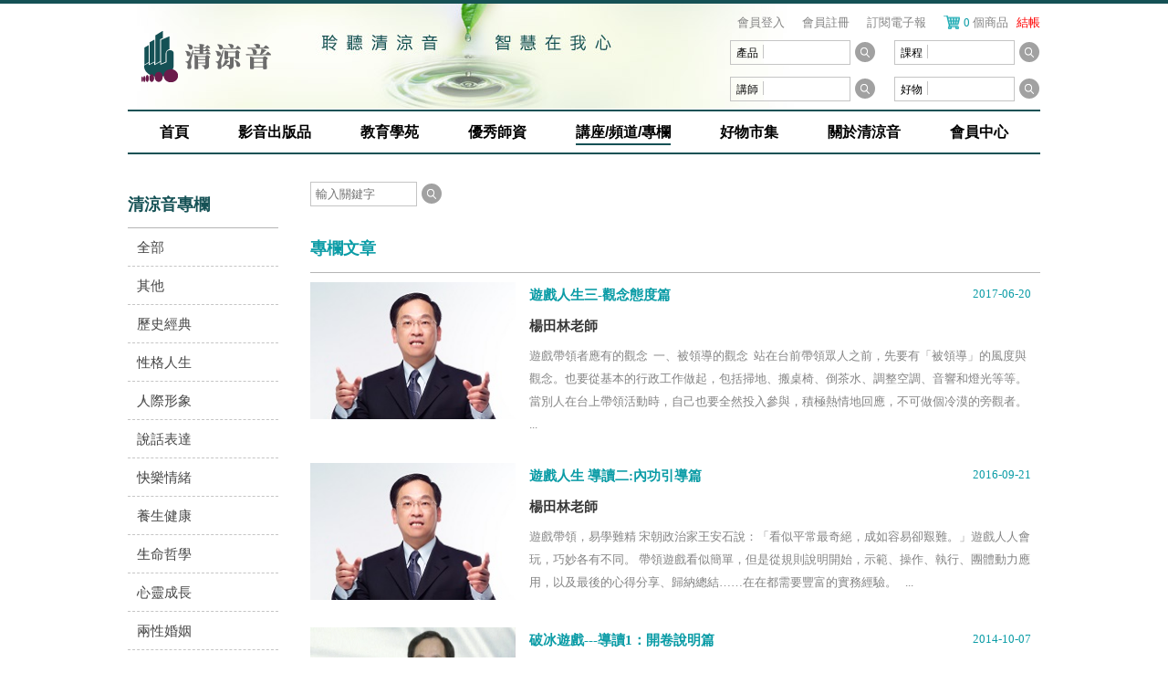

--- FILE ---
content_type: text/html; charset=utf-8
request_url: https://www.cln.com.tw/lecture_column_14_10_1_.html
body_size: 29963
content:
<!DOCTYPE html>
<html xmlns="http://www.w3.org/1999/xhtml">
<head>
<meta charset="utf-8">
<title>清涼音文化--有聲書出版 教育訓練 課程 講座 師資</title>
<link rel="shortcut icon" href="favicon.ico">
<script type="text/javascript" src="js/jquery-1.11.2.min.js"></script>
<script src="js/coder/cookie.js"></script>
<script src="js/coder_member.js"></script>
<script>
  (function(i,s,o,g,r,a,m){i['GoogleAnalyticsObject']=r;i[r]=i[r]||function(){
  (i[r].q=i[r].q||[]).push(arguments)},i[r].l=1*new Date();a=s.createElement(o),
  m=s.getElementsByTagName(o)[0];a.async=1;a.src=g;m.parentNode.insertBefore(a,m)
  })(window,document,'script','https://www.google-analytics.com/analytics.js','ga');

  ga('create', 'UA-76697501-1', 'auto');
  ga('send', 'pageview');

</script>
<script>
var isIE = navigator.userAgent.search("MSIE") > -1; 
var isIE7 = navigator.userAgent.search("MSIE 7") > -1;
var isIE8 = navigator.userAgent.search("MSIE 8") > -1;
</script>
<link href="css/base.css" rel="stylesheet" type="text/css" />
<link href="css/about.css" rel="stylesheet" type="text/css" />
<link href="css/product.css" rel="stylesheet" type="text/css" />
<link href="css/lecture.css" rel="stylesheet" type="text/css" />
<script>
$(document).ready(function(){
	$("#btn").click(function(e) {
		var val = jQuery.trim($("#keyword").val().replace(/[^a-zA-Z\d\u4e00-\u9fa5,.!?()，。．；;？]/g,""));
		
		location.href = "lecture_column_14_10_1_"+val+".html";
	});	  
	 	
	$('.teacher_in').keypress(function(){
		//var keyword = {"teacher_in":"teachers_", "product":"search_products_", "teacher":"search_teachers_"};	
		if( event.which == 13 ) {
			//keysearch(keyword);
			$("#btn").click();
			return false;
		}
	});
	
});

</script>
</head>
<body>
  <div class="container">
    <!-- HEADER -->
    <script>
$(document).ready(function(){	
	
	$("a.h_member").click(function() {
		set_cookie('page',location.href); ///存目前頁面
		location.href = "member.html";
    });

    $("a.h_member_class").click(function() {
        set_cookie('page',location.href); ///存目前頁面
        set_cookie('page_ck',1); //判斷重哪來
        location.href = "member_join.html";
    });

	$(".nav > ul > li").hover(function() {
		$(this).siblings().find("div").hide();
		//$(this).find("div").show();
		$(this).find("div").stop(true,true).show();
		//$( this ).find("a").css("border-bottom", "2px solid #155155");
		//console.log($(this).html()+"-hover");
  	}, function() {
		//console.log($(this).html()+"-out");

		//var _this = $( this ).find("div");	
		//function c(_this){_this.hide();}		
    	//setTimeout(c(_this), 5000);
		//$(this).find("div").hide();
		//$(this).find("div").delay(1500).hide(0);
		
		$(this).find("div").stop(true,true).delay(1500).hide(0);
		
		//$( this ).find("a").css("border-bottom", "none");
  	});
});

function keysearch (keyword){
   jQuery.each(keyword, function(key, value) {
	  var keyword = jQuery.trim($("."+key).val().replace(/[^a-zA-Z\d\u4e00-\u9fa5,.!?()，。．；;？]/g,""));
	  if(keyword != ""){
		  if(key == "teacher_in"){
			  location.href = value+keyword+".html";
			  return false;
		  }else if(key == "product"){
			  location.href = value+keyword+"_1_0"+".html";
			  return false;
		  }else if(key == "teacher"){
			  location.href = value+keyword+"_1"+".html";
			  return false;
		  }
	  }
	  
   });
};
$(document).ready(function(){
	$("#search_btn_p").click(function(e) {
		if(jQuery.trim($("#search_text_p").val()) != "")
		{
			var val = $("#search_text_p").val().replace(/[^a-zA-Z\d\u4e00-\u9fa5,.!?()，。．；;？]/g,"");
			location.href = "search_products_"+val+"_1_0"+".html";
		}
		else
		{
			alert("請輸入產品搜尋內容");
		}
	});
	
	$("#search_btn_m").click(function(e) {
		if(jQuery.trim($("#search_text_m").val()) != "")
		{
			var val = $("#search_text_m").val().replace(/[^a-zA-Z\d\u4e00-\u9fa5,.!?()，。．；;？]/g,"");
			location.href = "search_market_"+val+"_1_0"+".html";
		}
		else
		{
			alert("請輸入好物搜尋內容");
		}
	});
	
	$("#search_btn_t").click(function(e) {
		if(jQuery.trim($("#search_text_t").val()) != "")
		{
			var val = $("#search_text_t").val().replace(/[^a-zA-Z\d\u4e00-\u9fa5,.!?()，。．；;？]/g,"");
			location.href = "search_teachers_"+val+"_1"+".html";
		}
		else
		{
			alert("請輸入講師搜尋內容");
		}
	});
	
	$("#search_btn_c").click(function(e) {
		if(jQuery.trim($("#search_text_c").val()) != "")
		{
			var val = $("#search_text_c").val().replace(/[^a-zA-Z\d\u4e00-\u9fa5,.!?()，。．；;？]/g,"");
			location.href = "search_class_"+val+"_1"+".html";
		}
		else
		{
			alert("請輸入課程搜尋內容");
		}
	});
	
	$('.product').keypress(function(){
		if( event.which == 13 ) {
			$("#search_btn_p").click();
			return false;
		}
	});
	
	$('.market').keypress(function(){
		if( event.which == 13 ) {
			$("#search_btn_m").click();
			return false;
		}
	});
		
	$('.teacher').keypress(function(){
		if( event.which == 13 ) {
			$("#search_btn_t").click();
			return false;
		}
	});
	
	$('.lecture_c').keypress(function(){
		if( event.which == 13 ) {
			$("#search_btn_c").click();
			return false;
		}
	});
	
});
</script>
<style>
.input_search_box .search_select2{
	width: 35px;
	height: 15px;
	border-right: 1px solid #c5c5c5;
	float: left;
	margin: 4px 0 4px 0;
	font-size:12px;
	text-align:center;
	line-height:18px;
}
</style>
<div class="header">
  <div class="static_container">
    <div class="header_banner">
      <ul>
        <li class="active"><img src="images/header_bg_01.jpg" alt="" style="margin-left: -50px;"/>  </li>
        <li><img src="images/header_bg_02.jpg" alt="" />  </li>
        <li><img src="images/header_bg_03.jpg" alt="" />  </li>
      </ul>
    </div>

    <div class="logo">
      <a href="index.html">
        <img src="images/logo.png" alt="清涼音文化事業有限公司">
      </a>
    </div>

    <div class="r_member_btns">
            <a href="javascript:void(0);" class="h_member">會員登入</a>
      <a href="member_join.html">會員註冊</a>
             <a href="lecture_newsletter_subscribe_0_0_0.html">訂閱電子報</a>
      <a class="btn_chart" href="member_carts.html">
        <span id="cart_item">
        0        </span> 個商品 &nbsp; <span style="color:red;">結帳</span>
      </a>
    </div>

    <div class="search_bar" style="width: 160px; right: 180px;">
      <div class="input_search_box" style="width: 130px;">
        <div class="search_select2">
          產品
        </div>
        <input name="search_text_p" type="text" id="search_text_p" class="product" style="width: 80px;"/>
      </div>
      <input name="search_btn_p" type="button" id="search_btn_p" value="" />
    </div>

    <div class="search_bar" style="top:80px; width: 160px;">
      <div class="input_search_box" style="width: 130px;">
        <div class="search_select2">
          好物
        </div>
        <input name="search_text_m" type="text" id="search_text_m" class="market" style="width: 80px;"/>
      </div>
      <input name="search_btn_m" type="button" id="search_btn_m" value="" />
    </div>

    <div class="search_bar" style="top:80px; width: 160px; right: 180px;">
      <div class="input_search_box"  style="width: 130px;">
        <div class="search_select2">
          講師
        </div>
        <input name="search_text_t" type="text" id="search_text_t" class="teacher" style="width: 80px;"/>
      </div>
      <input name="search_btn_t" type="button" id="search_btn_t" value="" />
    </div>
    
    <div class="search_bar" style="width: 160px;">
      <div class="input_search_box" style="width: 130px;">
        <div class="search_select2">
          課程
        </div>
        <input name="search_text_c" type="text" id="search_text_c" class="lecture_c" style="width: 80px;"/>
      </div>
      <input name="search_btn_c" type="button" id="search_btn_c" value="" />
    </div>
    
    <div class="nav font_jh">
      <ul class="item">
        <li>
          <a href="index.html">首頁</a>
        </li>
        <li>
          <a  href="publication.html">影音出版品</a>
          <div class="header_submenu">
            <ul>
              <li><a  href="publication_rank.html">暢銷排行</a></li>
              <li><a  href="publication_news.html">當月新品</a></li>
              <li><a  href="publication-news_event.html">促銷活動</a></li>
              <li><a  href="publication_teachers.html">講師與作品</a></li>
                            
              <li><a  href="publication_subject3.html">個人成長</a></li>
              <li><a  href="publication_subject5.html">親子兩性</a></li>
              <li><a  href="publication_subject4.html">文史哲美</a></li>
              
              
              
              <li><a  href="publication_subject2.html">經營管理</a></li>                           
              <li><a  href="publication_subject6.html">健康養生</a></li>           
              <li><a  href="publication_subject1.html">其它</a></li>     
              <li><a  href="publication_subject7.html">嚴選組合</a></li>
              
              
              <li><a  href="page_groupbuy.php">團購服務</a></li>
              <li><a  href="page_pubplay.php">公播影音</a></li>
            </ul>
          </div>
        </li>
        <li>
          <a  href="school.html">教育學苑</a>
          <div class="header_submenu">
            <ul>
              <li><a  href="school_teachers.html">優秀師資</a></li>
              <li><a  href="school_open_class.html">公開課程</a></li>
              <li><a  href="school_feature_class.html">特色課程</a></li>
              <li><a  href="school_overview_class.html">課程總覽</a></li>
              <li><a  href="school_review.html">課程回顧</a></li>
              <li><a  href="school-unit.html">曾服務單位</a></li>
              <li><a  href="school-service.html">客戶服務</a></li>
              <li><a  href="school_invite.html">邀約講師</a></li>
            </ul>
          </div>
        </li>
        <li><a  href="teachers.html">優秀師資</a></li>
        <li>
          <a  class="active" href="lecture.html">講座/頻道/專欄</a>
          <div class="header_submenu">
            <ul>
              <li><a  href="lecture_cln_class.html">清涼音公開課程</a></li>
              <li><a  href="lecture_charity.html">清涼音公益講座</a></li>
              <li><a  href="lecture_all_area.html">全國講座</a></li>
              <li><a  href="lecture_tv_list.html">全台有線電視播放列表</a></li>
              <li><a  class="active" href="lecture_column.html">清涼音專欄</a></li>
              <li><a  href="lecture_newsletter.html">清涼音電子報</a></li>
              <li><a  href="lecture_video.html">清涼音映像</a></li>
              <li><a  href="lecture_link.html">友好連結</a></li>
            </ul>
          </div>
        </li>
        <li><a  href="market.html">好物市集</a></li>
        <li>
          <a  href="about_new.html">關於清涼音</a>
          <div class="header_submenu">
            <ul>
              <li><a  href="about_new.html">清涼音新訊</a></li>
              <li><a  href="about_history.html">清涼音沿革</a></li>
              <li><a  href="about_map.html">交通地圖</a></li>
              <li><a  href="about_recommend.html">講師推薦</a></li>
              <li><a  href="about_careers.html">誠徵人才</a></li>
              <li><a  href="about_declare.html">本站聲明</a></li>
              <li><a  href="about_contact.html">與我們聯絡</a></li>
            </ul>
          </div>
        </li>
        <li>
                    <a  href="javascript:void(0);" class="h_member">會員中心</a>
                    <div class="header_submenu">
            <ul>
			                <li><a href="javascript:void(0);" class="h_member">會員登入</a></li>
                            <li><a  href="member_rights.html">會員權益</a></li>
              
                            <li><a  href="member_QA.html">常見問題</a></li>
              <li><a  href="member_guideline.html">購物須知</a></li>
              <li><a  href="member_instructions.html">海外訂購說明</a></li>
              <li><a  href="member_mailbox.html">客服信箱</a></li>
			  <li><a  href="VideoAndAudio.php">雲影音</a></li>
            </ul>
          </div>
        </li>
      </ul>
      <div class="clearfix"></div>
    </div>
  </div>
</div>    <!-- END OF HEADER -->

    <div class="mainPage">
      <div class="static_container">
        
        <!-- Sidebar -->
        <div class="mainSidebar">
          <h2 class="sidebar_title">
            清涼音專欄
          </h2>
          <div class="sidebar_list">
            <ul>
                <li  class="">
                  <a class="" href="lecture_column_1_0_1_.html">全部</a>
                </li>
                                <li  class="">
                    <a class="" href="lecture_column_2_22_1_.html">其他</a>
                  </li>
                                <li  class="">
                    <a class="" href="lecture_column_3_21_1_.html">歷史經典</a>
                  </li>
                                <li  class="">
                    <a class="" href="lecture_column_4_20_1_.html">性格人生</a>
                  </li>
                                <li  class="">
                    <a class="" href="lecture_column_5_19_1_.html">人際形象</a>
                  </li>
                                <li  class="">
                    <a class="" href="lecture_column_6_18_1_.html">說話表達</a>
                  </li>
                                <li  class="">
                    <a class="" href="lecture_column_7_17_1_.html">快樂情緒</a>
                  </li>
                                <li  class="">
                    <a class="" href="lecture_column_8_16_1_.html">養生健康</a>
                  </li>
                                <li  class="">
                    <a class="" href="lecture_column_9_15_1_.html">生命哲學</a>
                  </li>
                                <li  class="">
                    <a class="" href="lecture_column_10_14_1_.html">心靈成長</a>
                  </li>
                                <li  class="">
                    <a class="" href="lecture_column_11_13_1_.html">兩性婚姻</a>
                  </li>
                                <li  class="">
                    <a class="" href="lecture_column_12_12_1_.html">家庭親子</a>
                  </li>
                                <li  class="">
                    <a class="" href="lecture_column_13_11_1_.html">時間效率</a>
                  </li>
                                <li  class="sub_sidebar_title">
                    <a class="active" href="lecture_column_14_10_1_.html">幽默創意</a>
                  </li>
                                <li  class="">
                    <a class="" href="lecture_column_15_9_1_.html">職場贏家</a>
                  </li>
                                <li  class="">
                    <a class="" href="lecture_column_16_8_1_.html">談判溝通</a>
                  </li>
                                <li  class="">
                    <a class="" href="lecture_column_17_7_1_.html">成功致富</a>
                  </li>
                                <li  class="">
                    <a class="" href="lecture_column_18_6_1_.html">突破壓力</a>
                  </li>
                                <li  class="">
                    <a class="" href="lecture_column_19_5_1_.html">生涯趨勢</a>
                  </li>
                                <li  class="">
                    <a class="" href="lecture_column_20_4_1_.html">激勵潛能</a>
                  </li>
                                <li  class="">
                    <a class="" href="lecture_column_21_3_1_.html">領導組織</a>
                  </li>
                                <li  class="">
                    <a class="" href="lecture_column_22_2_1_.html">行銷服務</a>
                  </li>
                                <li  class="">
                    <a class="" href="lecture_column_23_1_1_.html">經營管理</a>
                  </li>
               
            </ul>
          </div>
          
        </div><!-- End of Sidebar -->
        
        <!-- RIGHT maninContent -->
        <div class="r_maninContent">
        
          <div class="teacher_search_bar search_bar">
            		
            <div class="input_search_box">
            <input type="text" name="keyword" id="keyword" placeholder="輸入關鍵字" value="" class="teacher_in">
            </div>
            <!--<input type="button" value="" id="btn" onclick="submit();">-->
            <input name="btn" id="btn" type="button" value="" onClick="">
          
          </div>

          <div class="clearfix"></div>
                
          <h1 class="page_title">專欄文章</h1>

          <div class="lecture_block_lists">
			            <div class="l_img_r_content">
              <a href="lecture_column_content_14_10_458.html">
                <div class="l_lecture_img">
                  <img src="upload/lecture_column/1497931338.jpg" alt="">
                </div>
              
                <div class="r_lecture_column r_lecture_content">
                  <div class="lecture_teacher_info">
                    <h3>
                      遊戲人生三-觀念態度篇                    </h3>
                    <span class="data">2017-06-20</span>
                  </div>

                  <h2>楊田林老師</h2>
                  <!-- strip_tags 去除HTML標籤-->
                  <p>遊戲帶領者應有的觀念&nbsp;


一、被領導的觀念&nbsp;


站在台前帶領眾人之前，先要有「被領導」的風度與觀念。也要從基本的行政工作做起，包括掃地、搬桌椅、倒茶水、調整空調、音響和燈光等等。 當別人在台上帶領活動時，自己也要全然投入參與，積極熱情地回應，不可做個冷漠的旁觀者。 ...</p>
                </div>
              </a>
            </div>
			            <div class="l_img_r_content">
              <a href="lecture_column_content_14_10_444.html">
                <div class="l_lecture_img">
                  <img src="upload/lecture_column/1474446144.jpg" alt="">
                </div>
              
                <div class="r_lecture_column r_lecture_content">
                  <div class="lecture_teacher_info">
                    <h3>
                      遊戲人生 導讀二:內功引導篇                    </h3>
                    <span class="data">2016-09-21</span>
                  </div>

                  <h2>楊田林老師</h2>
                  <!-- strip_tags 去除HTML標籤-->
                  <p>遊戲帶領，易學難精

宋朝政治家王安石說：「看似平常最奇絕，成如容易卻艱難。」遊戲人人會玩，巧妙各有不同。

帶領遊戲看似簡單，但是從規則說明開始，示範、操作、執行、團體動力應用，以及最後的心得分享、歸納總結&hellip;&hellip;在在都需要豐富的實務經驗。

&nbsp;
 ...</p>
                </div>
              </a>
            </div>
			            <div class="l_img_r_content">
              <a href="lecture_column_content_14_10_393.html">
                <div class="l_lecture_img">
                  <img src="upload/lecture_column/1437815164.png" alt="">
                </div>
              
                <div class="r_lecture_column r_lecture_content">
                  <div class="lecture_teacher_info">
                    <h3>
                      破冰遊戲---導讀1：開卷說明篇                    </h3>
                    <span class="data">2014-10-07</span>
                  </div>

                  <h2>楊田林老師</h2>
                  <!-- strip_tags 去除HTML標籤-->
                  <p>一、我們都是玩遊戲長大的
　　遊戲與人類的發展息息相關。上古時代，原始人爸爸必須拿起狼牙棒外出打獵，取得食物回家餵小孩。同時，森林裡的老虎爸爸也因為小老虎肚子餓而外出尋找獵物。當原始人爸爸遇上老虎爸爸，會是誰「獵」誰呢？

　　原始人爸爸必須先躲起來，等老虎爸爸走遠了，再出來尋找躲在草叢中的小 ...</p>
                </div>
              </a>
            </div>
			            <div class="l_img_r_content">
              <a href="lecture_column_content_14_10_392.html">
                <div class="l_lecture_img">
                  <img src="upload/lecture_column/1437815201.png" alt="">
                </div>
              
                <div class="r_lecture_column r_lecture_content">
                  <div class="lecture_teacher_info">
                    <h3>
                      十年磨一劍，磨出精采「遊戲人生」                    </h3>
                    <span class="data">2014-09-24</span>
                  </div>

                  <h2>楊田林老師</h2>
                  <!-- strip_tags 去除HTML標籤-->
                  <p>　　從小，我就喜歡玩遊戲，但是我的遊戲團康學習之路，有些艱辛。1970年代救國團嚕啦啦訓練，霧社先鋒營，是大專院校團康界聖殿，也是我夢寐以求的活動原鄉。

　　1975年我就讀台北師專三年級，原本學校打算派我參加嚕啦啦第八期訓練。誰知，那一年，負責人李正元老師更改遊戲規則，改成五專二年級才能參加 ...</p>
                </div>
              </a>
            </div>
			            <div class="l_img_r_content">
              <a href="lecture_column_content_14_10_170.html">
                <div class="l_lecture_img">
                  <img src="upload/lecture_column/1462524231.jpg" alt="">
                </div>
              
                <div class="r_lecture_column r_lecture_content">
                  <div class="lecture_teacher_info">
                    <h3>
                      幽默---任何情境下都能擁抱快樂的能力                    </h3>
                    <span class="data">2010-01-08</span>
                  </div>

                  <h2>陳三峰老師</h2>
                  <!-- strip_tags 去除HTML標籤-->
                  <p>　　人際關係中少了幽默感，猶如車子或機器缺乏潤滑油，往往小小的磨擦，就會運作不順暢，甚至釀成重大災禍；反之，幽默若用之得當，即使再危險或尷尬的情境，也會轉危為安，在會心一笑間，大事化小、小事化無。

　　《四庫全書》的編纂者紀曉嵐是清朝的大學問家。體態肥胖的他很怕熱。雖然明知當官在朝，脫掉帽子和 ...</p>
                </div>
              </a>
            </div>
			            <div class="l_img_r_content">
              <a href="lecture_column_content_14_10_91.html">
                <div class="l_lecture_img">
                  <img src="upload/lecture_column/1437839544.png" alt="">
                </div>
              
                <div class="r_lecture_column r_lecture_content">
                  <div class="lecture_teacher_info">
                    <h3>
                      幽默「心」生活                    </h3>
                    <span class="data">2008-07-18</span>
                  </div>

                  <h2>賴淑惠老師</h2>
                  <!-- strip_tags 去除HTML標籤-->
                  <p>　　幽默最能夠化解尷尬、解決疑難、活絡人際氣氛了。要能時時幽默心，才能智慧、幽默雙管齊下，讓世人都能享有一個幽默快樂的「心」生活！

　　有人說，當女人可真累，每天晚上，擦完化妝水後，還要抹眼霜，還要塗乳液，還要再上層肌膚復甦精華液，還要&hellip;， 唉！當女人還真是累人。結了婚的男人大都 ...</p>
                </div>
              </a>
            </div>
			            
            

          </div>

          <div class="pager center_pager">
            <ul>
              <li><a href="javascript:void(0)" class="active">1</a></li><li><a href="lecture_column_14_10_2_.html">2</a></li><li class="right"><a href="lecture_column_14_10_2_.html"> 下ㄧ頁 ></a></li><li class="right_last"><a href="lecture_column_14_10_2_.html">末頁 >></a></li>            </ul>
          </div>

        </div><!-- End of RIGHT maninContent -->
        <div class="clearfix"></div>

      </div>
    </div>   

    <!-- FOOTER -->
    <div class="footer">
  <div class="static_container">
    <div class="footer_nav">
      <ul>
        <li class="footer_title">
          <a href="about_new.html">關於清涼音</a>
        </li>
        <li>
          <a href="about_new.html">清涼音新訊</a>
        </li>
        <li>
          <a href="about_history.html">清涼音沿革</a>
        </li>
        <li>
          <a href="about_map.html">交通地圖</a>
        </li>
        <li>
          <a href="about_recommend.html">講師推薦</a>
        </li>
        <li>
          <a href="about_careers.html">誠徵人才</a>
        </li>
      </ul>
      
      <ul>
        <li class="footer_title">
          <a href="publication.html">影音出版品</a>
        </li>
        <li>
          <a href="publication_teachers.html">講師與作品</a>
        </li>
        <li>
          <a href="publication_rank.html">暢銷排行</a>
        </li>
        <li>
          <a href="publication-news_event.html">促銷活動</a>
        </li>
        <li>
          <a href="publication_news.html">當月新品</a>
        </li>
        <li>
          <a href="page_groupbuy.php">團購服務</a>
        </li>
      </ul>

      <ul>
        <li class="footer_title">
          <a href="school.html">教育學苑</a>
        </li>
        <li>
          <a href="school_teachers.html">優秀師資</a>
        </li>
        <li>
          <a href="school_open_class.html">公開課程</a>
        </li>
        <li>
          <a href="school_feature_class.html">特色課程</a>
        </li>
        <li>
          <a href="school_review.html">課程回顧</a>
        </li>
        <li>
          <a href="school_invite.html">講師邀約</a>
        </li>
      </ul>

      <ul>
        <li class="footer_title">
          <a href="lecture.html">講座/頻道/專欄</a>
        </li>
        <li>
          <a href="lecture_cln_class.html">清涼音公開課程</a>
        </li>
        <li>
          <a href="lecture_charity.html">清涼音公益講座</a>
        </li>
        <li>
          <a href="lecture_column.html">清涼音專欄</a>
        </li>
        <li>
          <a href="lecture_newsletter.html">清涼音電子報</a>
        </li>
        <li>
          <a href="lecture_video.html">清涼音映像</a>
        </li>
      </ul>

      <ul>
        <li class="footer_title">
          <a href="market.html">好物市集</a>
        </li>
        <li>
          <a href="market_rank.html">暢銷排行</a>
        </li>
        <!--<li>
          <a href="">當月新品</a>
        </li> -->
        <li>
          <a href="market-subject7_1.html">音樂</a>
        </li>
        <li>
          <a href="market-subject7_3.html">文字書</a>
        </li>
        <li>
          <a href="market-subject7_2.html">有聲書</a>
        </li>
      </ul>

      <ul>
        <li class="footer_title">
          <a href="javascript:void(0);">會員中心</a>
        </li>
        <li>
          <a href="member.html">會員登入</a>
        </li>
        <li>
          <a href="member_order.html">訂單查詢</a>
        </li>
        <li>
          <a href="member_rights.html">會員權益</a>
        </li>
        <li>
          <a href="member_guideline.html">購物須知</a>
        </li>
        <li>
          <a href="member_mailbox.html">客服信箱</a>
        </li>
      </ul>
      <div class="clearfix"></div>
    </div>

    <div class="footer_contact_info">
      <ul>
        <li>地址：81248 高雄市小港區店北路87號 (ROC)</li>
        <li>客服專線：(07) 8033096</li>
        <li>傳真專線：(07) 8065004</li>
      </ul>
    </div>
    
    <div class="footer_address">
      Copyright © 2014　清涼音文化事業有限公司　版權所有，翻載必究 
      /　<a href="about_declare.html">本站聲明</a> /　<a href="">隱私條款</a> /
      <div class="footer_btn_group">
        <a href="mailto:cln@cln.com.tw" class="btn_mail"></a>
        <a href="https://www.facebook.com/CLN.Fans" class="btn_fb" target="_blank"></a>
        <a href="https://www.youtube.com/channel/UCgBa4AhUXsnrxjYmpkb6W5A" class="btn_youtube"  target="_blank"></a>
        建議使用IE8以上，螢幕解析度1280(含)以上
      </div>
    </div>
  </div>
</div>
    <!-- End of FOOTER -->
  </div>
</body>
</html>


--- FILE ---
content_type: text/css
request_url: https://www.cln.com.tw/css/base.css
body_size: 16417
content:
@charset "utf-8";
/* CSS Document */

/*color
light_green: #0B9CA6
green : #155155
yellow: #ebb217
*/

body, div, dl, dt, dd, ul, ol, li, h1, h2, h3, h4, h5, h6, pre, form, fieldset, input  {
	margin:0;
	padding:0;
}
table {
	border-collapse:collapse;
	border-spacing:0;
}
fieldset, img {
	border:0;
}
address, caption, cite, code, dfn, var {
	font-style:normal;
	font-weight:normal;
}
ol, ul {
	list-style:none;
}
caption {
	text-align:left;
}
a {
	text-decoration: none;
	outline: none; /* for Firefox */
    hlbr:expression(this.onFocus=this.blur()); /* for IE */
	color:#155155;
	transition: all 0.1s ease-in;
	outline: none;
}
input[type="button"],
input[type="submit"],
button,
input[type="text"]{
	outline: none;
}
a:link {
 color:#155155;
}
a:visited {
 color:#155155;
}
a:hover {
 color:#0b9ca6;
}
a:active {
 color:#0b9ca6;
}
p {
	margin-bottom:auto;
	margin-top: auto;

}
body {
	font-size:15px;
	line-height:25px;
	-webkit-text-size-adjust:none;
	font-family:"新細明體", "MingLiU", "細明體", "Arial Unicode MS, sans-serif";
	-webkit-font-smoothing:antialiased;/*平滑*/
	border-top: 4px solid #155155;
}
h1,h2,h3,h4,h5,p{
	color: #000;
	font-style: normal;
}
h1{
	font-size: 18px;
	line-height: 32px;
	font-weight: bold;
}
h2{
	font-size: 18px;
	line-height: 30px;
	font-weight: bold;
}
h3{
	font-size: 17px;
	line-height: 28px;
	font-weight: bold;
}
h4{
	font-size: 16px;
	line-height: 25px;
	font-weight: bold;
}
h5{
	font-size: 15px;
	line-height: 25px;
	font-weight: bold;
}
p,
td{
	font-size: 15px;
	line-height: 25px;
	font-weight: normal;
}
.font_jh{
	font-family:"微軟正黑體", "microsoft jhengHei", sans-serif, "Arial Unicode MS";
}
.clearfix {
	font-size: 0px;
	line-height: 0px;
	clear: both;
	height: 0px;
}
.container {
	width: 100%;
	margin: 0 auto;
}
.static_container{
	width: 1000px;
	margin: 0 auto;
}
/*iphone_color*/
a[href^=tel] {
color:inherit;
text-decoration:none;
}
/*selection*/
::-moz-selection {
    background-color: #155155;
    color: #fff;
}
::selection {
    background-color: #155155;
    color: #fff;
}
.red_text{
	color: #F00;
}
.select{
	background: url('../images/icon_select_arrow.jpg') no-repeat 75px center;
	width: 90px;
	overflow: hidden;
	border: 1px solid #c9c9c9;
}
select{
	border: none;
	padding: 2px 5px;
	font-size: 12px;
	width: 120px;
	background: none;
}
/*------------------------------------*\
	Header =============
\*------------------------------------*/
.header {
	width: 1000px;
	height:180px;
	position: relative;
	margin:0 auto;
	/*background:url('../images/header_bg.jpg') no-repeat left top;*/
}
.logo {
	position: absolute;
	left:15px;
	top:30px;
	z-index: 1;
}
.header_banner > ul> li{
	position: absolute;
	left: 0;
	top: 0;
	display: none;
}
.header_banner > ul> li.active{
	display: block;
}

.r_member_btns{
	position: absolute;
	top: 8px;
	right: 0;
}
.r_member_btns a{
	font-size: 13px;
	color: #848484;
	margin-left: 15px;
}
.r_member_btns a:hover{
	color: #0b9ca6;
}
.r_member_btns a.btn_chart{
	background: url('../images/icon_chart.png') no-repeat left center;
	padding-left: 22px;
}
.r_member_btns a.btn_chart span{
	color: #0b9ca6;
}

.search_bar{
	position: absolute;
	right: 0;
	top: 40px;
	width: 190px;
}
.search_bar input[type="button"]{
	background: url('../images/btn_search.png') no-repeat center;
	width: 22px;
	height: 22px;
	border: none;
	cursor: pointer;
	margin: 2px 0 0 5px;
}
.search_bar .input_search_box{
	border: 1px solid #c5c5c5;
	width: 160px;
}
.input_search_box .search_select{
	background: url('../images/icon_select_arrow.jpg') no-repeat 28px center;
	width: 35px;
	height: 15px;
	overflow: hidden;
	border-right: 1px solid #c5c5c5;
	float: left;
	padding-right: 5px;
	margin: 4px 0 0 0;
}
.input_search_box select{
	background: transparent;
	width: 65px;
	padding: 0;
}
.input_search_box select,
.input_search_box input[type="text"]{
	border: none;
	border-right: 1px solid #c5c5c5;
}
.input_search_box input[type="text"]{
	border: none;
	padding: 5px;
	width: 105px;
}
.input_search_box,
.search_bar input[type="button"]{
	float: left;
}
.search_bar input[type="button"]:hover{
	opacity: 0.8;
}

/**
* Navigation
*/
.nav {
	width: 1000px;
	height:45px;
	position: absolute;
	left:0;
	top:116px;
	border-top: 2px solid #155155;
	border-bottom: 2px solid #155155;
}
.nav > ul {
	margin: 0 auto;
	text-align: center;
	position: relative;
}
.nav > ul > li {
	display: inline-block;
	*float: left;
	padding: 10px 25px 20px;
}
.nav > ul > li > a {
	height:25px;
	width: auto;
	font-size: 16px;
	font-weight: bolder;
	color: #000;
	display: block;
	border-bottom: 2px solid transparent;
}
.nav > ul > li > div > ul{
	background: #272727;
	color: #fff;
	position: absolute;
	width: 1000px;
	height: 25px;
	left: 0;
	top: 42px;
	padding: 5px 0;
}
.nav > ul > li > div{
	display: none;
	background: url('../images/bg_submenu.jpg') no-repeat 30px top;
	width: 100%;
	height: 9px;
}
.nav > ul > li > div > ul > li{
	display: inline-block;
	*float: left;
}
.nav > ul > li:hover > div {
	/*display: block;*/
}
.nav > ul > li > a:hover,
.nav > ul > li > a.active{
	border-bottom: 2px solid #155155;
}
.nav .header_submenu > ul > li> a{
	display: inline-block;
	padding: 0 6px 0 5px;
	padding: 0 5px 0 4px;
	font-size: 14px;
	border-bottom: 2px solid transparent;
}
.nav .header_submenu > ul > li> a.active{
	border-bottom: 2px solid #fff;
}
.nav .header_submenu a{
	border-right: 1px solid #ccc;
	color: #fff;
}
.nav .header_submenu a:hover{
	color: #0B9CA6;
}
.nav .header_submenu li:last-child a{
	border-right: none;
}

/*------------------------------------*\
	Page =============
\*------------------------------------*/
.mainPage {
	width: 1000px;
	margin:0 auto;
	padding: 15px 30px 35px;
}
.category_title{
	color: #000;
	font-size: 16px;
	border-bottom: 1px solid #000;
	padding-bottom: 8px;
	margin: 10px 0;
	font-family:"微軟正黑體", "microsoft jhengHei", sans-serif, "Arial Unicode MS";
}

/*------------------------------------*\
	Footer =============
\*------------------------------------*/
.footer {
	clear: both;
	margin:0 auto;
	width: 100%;
	background: #f5f5f5;
	font-size: 13px;
	min-width: 1000px;
}
.footer .footer_title{
	margin-bottom: 8px;
	font-weight: bold;
}
.footer .footer_title a{
	color: #585858;
}
.footer .footer_nav > ul{
	float: left;
	padding: 15px 45px;
	padding: 15px 60px\9;
	margin: 10px 0;
}
.footer .footer_nav > ul:first-child{
	padding-left: 10px;
}
.footer .footer_nav > ul:last-child{
	padding-right: 10px;
}
.footer_nav a{
	color: #8e8e8e;
	padding-bottom: 5px;
	display: block;
	font-size: 13px;
}
.footer_nav a:hover{
	color: #0b9ca6;
}
.footer_contact_info{
	border-top: 1px solid #c5c5c5;
	border-bottom: 1px solid #c5c5c5;
	color: #0b9ca6;
	font-weight: bold;
	margin: 0 auto;
	text-align: center;
}
.footer_contact_info li{
	display: inline-block;
	*float: left;
	padding: 10px 20px;
	font-size: 13px;
	font-family: '微軟正黑體','新細明體',MingLiU, sans-serif, 'Arial Unicode MS';
}
.footer_address{
	text-align: center;
	padding: 15px 0;
	color: #8e8e8e;
}
.footer_address a{
	color: #8e8e8e;
}
.footer_address a:hover{
	color: #0b9ca6;
}
.footer_btn_group{
	padding-left: 11px;
	display: inline-block;
}
.footer_btn_group a{
	display: inline-block;
	position: relative;
	top: 3px;
	margin: 0 5px;
}
.footer_btn_group a:hover{
	opacity: 0.8;
}
.footer_address a.btn_mail{
	background: url('../images/btn_mail.png') no-repeat center;
	width: 16px;
	height: 14px;
}
.footer_address a.btn_fb{
	background: url('../images/btn_fb.png') no-repeat center;
	width: 9px;
	height: 16px;
}
.footer_address a.btn_youtube{
	background: url('../images/btn_youtube.png') no-repeat center;
	width: 15px;
	height: 16px;
}

/*------------------------------------*\
	LEFT sidebar =============
\*------------------------------------*/
.mainSidebar{
	width: 165px;
	float: left;
	font-family:"微軟正黑體", "microsoft jhengHei", sans-serif, "Arial Unicode MS";
}
.sidebar_title{
	font-size: 18px;
	color: #155155;
	border-bottom: 1px solid #b5b5b5;
	padding: 10px 0;
	font-weight: bold;
}
.mainSidebar a{
	display: block;
	font-size: 15px;
	color: #484848;
	padding: 5px 0;
}
.mainSidebar a:hover,
.mainSidebar a.active{
	color: #0B9CA6;
}
.sub_sidebar_title{
	background: #f3f3f3;
	border-top: 1px dashed #b5b5b5;
	border-bottom: 1px dashed #b5b5b5;
	padding-left: 10px;
}
.sidebar_list ul:first-child .sub_sidebar_title{
	border-top: none;
}
.mainSidebar .sub_sidebar_title a{
	background-image: none;
	padding-left: 0;
	padding: 8px 0;
}
.mainSidebar a{
	background: url('../images/icon_circle.png') no-repeat 15px center;
	padding-left: 25px;
}
.mainSidebar ul{
	padding-bottom: 20px;
}

/**
* RIGHT product list
*/
.r_maninContent{
	width: 800px;
	float: left;
	margin-left: 35px;
}
.r_maninContent h1{
	font-size: 18px;
	font-weight: bold;
	color: #155155;
	font-family:"微軟正黑體", "microsoft jhengHei", sans-serif, "Arial Unicode MS";
	padding: 10px 0;
	margin-bottom: 30px;
}

/*------------------------------------*\
	RIGHT sidebar =============
\*------------------------------------*/
.l_feature_content{
	float: left;
	width: 690px;
	padding-top: 10px
}
.r_sirebar_lists{
	float: left;
	width: 280px;
	margin-left: 30px;
	padding-top: 10px
}

/*------------------------------------*\
	BANNER Dots =============
\*------------------------------------*/
.btn_dots a{
	-webkit-border-radius: 50%;
	border-radius: 50%;
	display: inline-block;
	width: 10px;
	height: 10px;
	background: #e1e1e1;
}
.btn_dots a:hover{
	opacity: 0.8;
}
.btn_dots a.active{
	background: #0B9CA6;
}

/**
* btn more
*/
a.btn_more{
	float: right;
	font-size: 12px;
	color: #848484;
	background: url('../images/btn_more_arrow.jpg') no-repeat right center;
	padding-right: 10px;
	font-family:"MingLiU", "細明體", sans-serif, "Arial Unicode MS";
}
a.btn_more:hover{
	color: #0B9CA6;
}

/**
* pager
*/
.pager{
	padding: 10px 0;
}
.pager ul{
	clear: both;
	overflow: hidden;
}
.pager li{
	float: left;
}
.pager a{
	font-size: 13px;
	color: #d5d5d5;
	display: inline-block;
	padding: 0 8px;
	font-family:"微軟正黑體", "microsoft jhengHei", sans-serif, "Arial Unicode MS";
}
/*.pager li.left a{
	background: url('../images/arraow_left.jpg') no-repeat center;
	height: 22px;
}
.pager li.right a{
	background: url('../images/arraow_right.jpg') no-repeat center;
	height: 22px;
}*/
.pager li.left a:hover,
.pager li.right a:hover{
	opacity: 0.8;
}
.pager a.active{
	color: #0B9CA6;
}
.center_pager{
	text-align: center;
	margin: 10px 0;
}
.center_pager li{
	float: none;
	display: inline-block;
}
.center_pager li.left,
/*.center_pager li.right{
	position: relative;
	top: 5px;
}*/

/**
* rank list
*/
.rank_list{
	padding-bottom: 15px;
}
.rank_list li{
	border-bottom: 1px dashed #c5c5c5;
	padding: 10px 0;
}
.rank_list li a{
	color: #848484;
	font-size: 15px;
}
.rank_list li a:hover{
	color: #0B9CA6;
}
span.rank_number{
	background: #ebb217;
	border-radius: 5px;
	color: #fff;
	font-family:"微軟正黑體", "microsoft jhengHei", sans-serif, "Arial Unicode MS";
	text-align: center;
	padding: 1px 12px;
	font-size: 12px;
}

/**
* Publication teacher lists
*/
.sidebar_teacher_list ul{
	clear: both;
	overflow: hidden;
	padding: 10px 0;
}
.mainSidebar .sidebar_teacher_list a{
	background: none;
	padding-left: 0;
	color: #484848;
	text-align: center;
	font-size: 13px;
}
.mainSidebar .sidebar_teacher_list a:hover,
.mainSidebar .sidebar_teacher_list a.active{
	color: #0B9CA6;
}
.sidebar_teacher_list li{
	float: left;
	width: 55px;
}

.teacher_search_bar.search_bar{
	position: inherit;
	margin-bottom: 20px;
	clear: both;
	overflow: hidden;
}
.teacher_search_bar .input_search_box{
	width: auto;
}
.teacher_block_list.product_block_lists li{
	width: 225px;
	height: 250px;
	padding: 0 55px 30px 0;
	padding: 0 30px 30px 0\9;
	margin: 0;
}
.teacher_block_list.product_block_lists li:nth-child(3n){
	padding-right: 0;
}
.teacher_block_list.product_block_lists li img{
	width: 225px;
	height: 150px;
}
.teacher_block_list.product_block_lists h2{
	height: auto;
	color: #0b9ca6;
	margin: 8px 0 5px 0;
}


/**
* Publication news lists
*/
.calendar_list.sidebar_list ul{
	clear: both;
	overflow: hidden;
}
.calendar_list.sidebar_list li.sub_sidebar_title{
	float: none;
	width: auto;
	background: #f3f3f3;
	margin-bottom: 5px;
}
.calendar_list.sidebar_list li{
	width: 40px;
	float: left;
	padding: 5px 0;
}
.mainSidebar .calendar_list a{
	background: none;
	padding: 0;
	font-size: 13px;
	text-align: center;
	border-radius: 5px;
}
.mainSidebar .calendar_list a.active{
	background: #6b1c4b;
	color: #fff;
}
.r_maninContent h1.news_page_title{
	margin-bottom: 15px;
}
.mainSidebar .calendar_list .sub_sidebar_title a{
	font-size: 15px;
	text-align: left;
	padding: 4px 0 4px 10px;
	font-weight: bold;
}


/**
* input
*/
.l_label,
.r_input_content{
	float: left;
}
.input_group{
	clear: both;
	overflow: hidden;
	padding-bottom: 10px;
}

.form_container input[type="text"],
.form_container textarea{
	padding: 5px;
	border-radius: 5px;
	border: 1px solid #c5c5c5;
	width: 200px;
}
.form_container .submit{
	margin: 0 auto;
	width: 100px;
	padding: 10px 0;
}
.form_container .submit a{
	background: #0B9CA6;
	text-align: center;
	padding: 5px 20px;
	color: #fff;
	border-radius: 5px;
}
.form_container .submit a:hover{
	background: #333;
}
.form_container input[type="text"].error,
.form_container textarea.error{
	border: 1px solid #ff0000;
}
span.error{
	color: #ff0000;
	font-size: 13px;
	line-height: 20px;
}

/**
* tag
*/
.tag{
	color: #fff;
	font-size: 12px;
	font-family:"微軟正黑體", "microsoft jhengHei", sans-serif, "Arial Unicode MS";
	padding: 1px 5px;
	border-radius: 5px;
}
.tag.pink{
	background: #ef4390;
}
div#ser_name a{
	color:#414141;
}
div#ser_name a:hover{
	color:#155155;
}

/**
* QR code
*/
.qrcodeBox{
	clear: both;
	overflow: hidden;
	padding: 10px;
	border: 1px solid #eee;
    margin-top: 15px;
    background: #f5f5f5;
}
.qrcodeBox .l_content,
.qrcodeBox .r_img{
	float: left;
}
.qrcodeBox .l_content{
	width: 130px;
	margin-right: 10px;
}
.qrcodeBox .l_content p{
	font-size: 15px;
	font-family:"微軟正黑體", "microsoft jhengHei", sans-serif, "Arial Unicode MS";
}
.qrcodeBox .l_content h3{
	font-size: 18px;
	font-weight: bold;
	color: #155155;
	padding-bottom: 5px;
	font-family:"微軟正黑體", "microsoft jhengHei", sans-serif, "Arial Unicode MS";
}
.qrcodeBox .r_img{
	width: 85px;
}

/**
* 後台的樣式 table
*/
.table_title_orange tr.table_title td{
	background: #ed7d31;
	color: #fff;
	font-weight: bold;
}
.table_title_orange td{
	padding: 5px;
	background: #f3f3f3;
	border: 2px solid #fff;
}
.school_class_info_detail table.table_title_orange{
	margin: 0;
}
.table_title_blue tr.table_title td{
	background: #daeef3;
	color: #376189;
	font-weight: bold;
}
.table_title_blue td{
	padding: 5px;
	border: 2px solid #fff;
}
p.text_blue{
	color: #376189;
}
.table_title_orange tr.table_title td.table-white{
	background: #fff;
}
tr.table_title tr.align-left td,
.table_title_orange tr.table_title.align-left td{
	text-align: left;
}
tr.table_title tr.align-center td,
.table_title_orange tr.table_title.align-center td,
.table_title_orange td.align-center{
	text-align: center;
}

.full_column_container .school_class_lists li{
	width: 800px;
}
.full_column_container .school_main_img{
	width: 800px;
	height: 300px;
}

/*coder*/
div.show_box img{
	display:block;	
}

/*image display block*/
.img_container img{
	display: block;
}
/*image display block*/
.img_container .school_teacher_info_detail img{
	display: inline-block;
}


--- FILE ---
content_type: text/css
request_url: https://www.cln.com.tw/css/about.css
body_size: 4539
content:
@charset "utf-8";
/* CSS Document */

/*------------------------------------*\
	About  =============
\*------------------------------------*/
.mainSidebar a.active{
	background: url('../images/icon_arrow_right.png') no-repeat 140px center #f3f3f3;
}
.mainSidebar .about_sidebar a{
	padding: 8px 0 8px 10px;
}
.about_sidebar li{
	border-bottom: 1px dashed #b5b5b5;
}

.r_maninContent h1.page_title{
	/*color: #3a3a3a;*/
	color: #0b9ca6;;
	margin-bottom: 10px;
	border-bottom: 1px solid #b5b5b5;
}

.about_block_lists ul{
	padding: 15px 0 0 0;
}
.about_block_lists li{
	clear: both;
	overflow: hidden;
	margin-bottom: 20px;
}
.about_block_lists li > a > div{
	float: left;
}
.about_block_lists li > a:hover p{
	color: #0B9CA6;
}
.about_block_lists .rank_tag,
.rank_tag{
	color: #fff;
	font-size: 12px;
	padding: 0 15px;
	border-radius: 5px;
	margin-right: 25px;
	font-family:"微軟正黑體", "microsoft jhengHei", sans-serif, "Arial Unicode MS";
}
.about_block_lists .rank_tag.pink,
.rank_tag.pink{	
	background: #a70063;
}
.about_block_lists .rank_tag.yellow,
.rank_tag.yellow{
	background: #ebb217;
}

.about_block_lists p{
	width: 565px;
	height: 44px;
	color: #3e3e3e;
	font-size: 13px;
	margin-right: 25px;
}
.about_block_lists span.date{
	float: left;
	font-size: 13px;
	color: #3e3e3e;
}

/*------------------------------------*\
	About  ============= news_content
\*------------------------------------*/
.about_news_content > div{
	float: left;
}
.about_news_content .about_block_content{
	width: 580px;
	margin-right: 15px;
}
.about_news_content{
	border-bottom: 1px solid #c5c5c5;
	clear: both;
	overflow: hidden;
	padding: 10px 0 20px;
}
.news_content_detail{
	padding: 15px 0;
}
.news_content_detail img{
	max-width: 100%;
}

.news_content_detail h2{
	font-size: 16px;
	font-family:"微軟正黑體", "microsoft jhengHei", sans-serif, "Arial Unicode MS";
	margin-top: 10px;
}

/*------------------------------------*\
	About  ============= recommand
\*------------------------------------*/
.l_label,
.r_input_content{
	float: left;
}
.input_group{
	clear: both;
	overflow: hidden;
	padding-bottom: 10px;
}
.l_label{
	width: 200px;
	text-align: right;
	padding-right: 15px;
	font-size: 14px;
}
.r_input_content{
	width: 430px;
}
.form_container{
	width: 600px;
	padding: 30px 15px;
	background: #eee;
	margin: 15px 0;
	font-family:"微軟正黑體", "microsoft jhengHei", sans-serif, "Arial Unicode MS";
}
.form_container p{
	text-align: center;
	color: #0B9CA6;
}
.form_container input[type="text"],
.form_container textarea{
	padding: 5px;
	border-radius: 5px;
	border: 1px solid #c5c5c5;
	width: 200px;
}
.form_container .submit{
	margin: 0 auto;
	width: 100px;
	padding: 10px 0;
}
.form_container .submit a{
	background: #0B9CA6;
	text-align: center;
	padding: 5px 20px;
	color: #fff;
	border-radius: 5px;
}
.form_container .submit a:hover{
	background: #333;
}


/*------------------------------------*\
	About  ============= careers
\*------------------------------------*/
.careers_content_detail p{
	font-size: 14px;
}
.careers_content_detail p.center_green{
	text-align: center;
	font-family:"微軟正黑體", "microsoft jhengHei", sans-serif, "Arial Unicode MS";
	color: #0B9CA6;
	font-weight: bold;
	font-size: 15px;
}
.submit{
	width: auto;
	margin: 0 auto;
	text-align: center;
	padding: 15px 0;
}
a.btn_green{
	background: #0B9CA6;
	text-align: center;
	padding: 5px 20px;
	color: #fff;
	border-radius: 5px;
	font-family:"微軟正黑體", "microsoft jhengHei", sans-serif, "Arial Unicode MS";
	margin: 0 auto;
}
a.btn_green:hover{
	background: #333;
}
.careers_content_detail  h2{
	background: #ebb217;
	color: #fff;
	display: inline-block;
	padding: 2px 15px;
	border-radius: 5px;
}

/*------------------------------------*\
	About  ============= contact
\*------------------------------------*/
.contact_list{
	font-family:"微軟正黑體", "microsoft jhengHei", sans-serif, "Arial Unicode MS";
	background: #eee;
	padding: 25px 20px;
	display: inline-block;
	border-radius: 10px;
	margin-bottom: 15px;
}
.contact_list img{
	position: relative;
	top: 10px;
}
.contact_list li{
	padding-bottom: 5px;
	color: #373737;
}
.contact_list b{
	color: #0B9CA6;
}
.contact_content_detail h1.category_title{
	border-bottom: 1px dashed #c5c5c5;
	width: 630px;
	color: #ebb217;
	margin-bottom: 15px;
}

--- FILE ---
content_type: text/css
request_url: https://www.cln.com.tw/css/product.css
body_size: 12293
content:
@charset "utf-8";
/* CSS Document */

/*------------------------------------*\
	Product  ============= detail apge
\*------------------------------------*/
/**
* LEFT product content
*/
.l_product_content{
	float: left;
	width: 690px;
	height: auto;
	padding-top: 10px;
}
.product_img_banner{
	border: 1px solid #c5c5c5;
	padding: 10px;
}
.prudct_main_banner{
	position: relative;
	width: 245px;
	text-align: center;
}
.product_img_expand{
	position: absolute;
	right: 12px;
	bottom: 15px;
}
.product_img_expand a{
	display: block;
	background: url('../images/icon_product_expand.png') no-repeat center;
	width: 30px;
	height: 30px;
}
.product_img_expand a:hover{
	opacity: 0.8;
}
.prodcut_other_img{
	padding: 10px 0 0 0;
}
.prodcut_other_img li{
	float: left;
	padding: 5px 5px 0 5px;
	padding: 5px\9;
	border: 1px solid transparent;
	margin: 0 3px;
}
.prodcut_other_img a{
	cursor: pointer;
}
.prodcut_other_img a:hover{
	opacity: 0.8;
}
.prodcut_other_img img:hover{
	opacity: 0.8;
}
.prodcut_other_img li.active{
	border: 2px solid #ebb217;
}
.l_arrow{
	background: url('../images/arraow_left.jpg') no-repeat center;
	width: 8px;
	height: 12px;
	float: left;
	padding-top: 80px;
	display: block;
}
.r_arrow{
	background: url('../images/arraow_right.jpg') no-repeat center;
	width: 8px;
	height: 12px;
	float: left;
	padding-top: 80px;
	display: block;
}
.product_img_banner,
.product_overall_content{
	float: left;
}
.product_overall_content{
	padding-left: 20px;
	width: 390px;
}
.product_overall_content h1{
	font-size: 18px;
}
.l_product_content h2.category_title{
	color: #0B9CA6;
	font-size: 18px;
}
.btn_play_fb{
	margin: 15px 0;
}
.btn_play_fb a{
	font-size: 14px;
	color: #414141;
}
.btn_play_fb a:hover{
	opacity: 0.8;
	color: #0B9CA6;
}
.btn_play{
	background: url('../images/btn_play_audio.jpg') no-repeat left center;
	height: 20px;
	padding: 0 10px 0 25px;
	border-right: 1px solid #ccc;
	display: inline-block;
}
.btn_fb_share{
	background: url('../images/btn_fb_share.jpg') no-repeat right center;
	height: 20px;
	padding: 0 25px 0 5px;
	display: inline-block;
}
.book_overall_content{
	font-size: 15px;
	border-bottom: 1px dashed #ccc;
	padding-bottom: 15px;
	color: #414141;
}
.book_overall_content b{
	color: #848484;
	font-weight: normal
}
.book_overall_content a{
	color: #414141;
}
.book_overall_content a:hover{
	color: #0b9ca6;
}

.count_tag{
	padding-bottom: 10px;
}
.pink_tag{
	border: 1px solid #ef4390;
	color: #ef4390;
	font-size: 12px;
	padding: 1px 10px;
	border-radius: 5px;
}
.product_tag{
	background: #ef4390;
	color: #fff;
	display: inline-block;
	font-size: 12px;
	padding: 0 10px;
	border-radius: 5px;
	margin-right: 5px;
}
.count_times{
	display: inline-block;
	font-size: 14px;
}
.book_overall_content li{
	padding-bottom: 8px;
	font-size: 15px;
}
.btn_dots{
	margin: 0 auto;
	text-align: center;
}
.product_list_column{
	font-size: 14px;
	width: 280px;
	overflow: hidden;
}
.recommend_column{
	padding-bottom: 15px;
}
.recommend_column ul{
	width: 280px;
	padding-bottom: 10px;
	margin-bottom: 10px;
}
.recommend_column li{
	padding: 15px 0;
	clear: both;
	overflow: hidden;
	border-bottom: 1px dashed #c5c5c5;
}
.recommend_column li:first-child{
	padding: 0 0 15px 0;
}
.recommend_column li a:hover{
	opacity: 0.8;
}
.recommend_column li a:hover h3{
	color: #0B9CA6;
}
.l_book_cover{
	float: left;
}
.l_book_cover img{
	width: 85px;
	height: 120px;
	overflow: hidden;
}
.product_detail,
.product_info{
	color: #000000;
	font-size: 13px;
	padding: 15px 0 20px 0;
}
.product_detail p,
.product_info p,
.teacher_table td{
	line-height: 25px;
	font-size: 15px;
}
/**
* LEFT buy section
*/
.buy_section{
	padding: 10px 0;
}
.buy_section li{
	padding-bottom: 15px;
	position: relative;
}
.btn_buy a{
	display: inline-block;
	-webkit-border-radius: 5px;
   border-radius: 5px;
   background: #ff8c00;
   padding: 3px 10px;
   color: #fff;
	font-family:"微軟正黑體", "microsoft jhengHei", sans-serif, "Arial Unicode MS";
}
.btn_buy a:hover{
	background: #0B9CA6;
}
.btn_buy{
	position: absolute;
	right: 0;
	top: 5px;
}
.buy_title,
.buy_detail,
.btn_buy{
	float: left;
	font-size: 15px;
}
.buy_detail span{
	padding-right: 3px;
}

.buy_title{
	padding-top: 5px;
	width: 28px;
	font-size: 15px;
	font-weight: bold;
	font-family:"微軟正黑體", "microsoft jhengHei", sans-serif, "Arial Unicode MS"
}
.buy_detail{
	padding: 0 9px;
	line-height: 2;
	width: 100%;
}
.buy_section li{
	clear: both;
	overflow: hidden;
}

/**
* RIGHT product list
*/
.r_book_detail{
	float: left;
	width: 180px;
	padding-left: 15px;
}
.r_book_detail h3{
	font-size: 15px;
	color: #373737;
}
.r_book_detail  p{
	color: #848484;
	font-size: 13px;
}
.r_product_list{
	float: left;
	width: 280px;
	padding-left: 30px;
}
.product_sort_btns{
	margin-bottom: 30px;
	float: left;
}
.product_sort_btns ul{
	clear: both;
	overflow: hidden;
	border-left: 1px solid #dfdfdf;
}
.product_sort_btns li{
	float: left;
}
.product_sort_btns a{
	font-size: 12px;
	display: inline-block;
	padding: 1px 5px;
	color: #ababab;
	background: #ffffff;
	border-top: 1px solid #dfdfdf;
	border-bottom: 1px solid #dfdfdf;
	border-right: 1px solid #dfdfdf;
	min-width: 30px;
	text-align: center;
}
.product_sort_btns a.active{
	color: #848484;
	background: #f3f3f3;
	border: 1px solid #999;
	font-weight: bold;
}
.product_sort_btns a:hover{
	background: #f3f3f3;
	color: #848484;
}
.product_block_lists ul{
	clear: both;
	overflow: hidden;
}
.product_block_lists li{
	float: left;
	width: 170px;
	height: 400px;
	overflow: hidden;
	margin-right: 40px;
	margin-bottom: 50px;
	margin-right: 40px\9;
	position: relative;
}
.product_block_lists li:nth-child(4n){
	margin-right: 0;
}
.product_block_lists h2{
	font-size: 15px;
	color: #373737;
	max-height: 60px;
	margin: 15px 0 10px;

	display: -webkit-box;
    -webkit-line-clamp: 2;
    -webkit-box-orient: vertical;
    overflow: hidden;
    text-overflow: ellipsis;
}
.product_block_lists p{
	color: #848484;
	font-size: 13px;
}
.product_block_lists li a:hover h2{
	color: #0B9CA6;
}
.product_block_lists li a:hover img{
	opacity: 0.8;
}
.product_block_lists li img{
	width: 170px;
	height: 236px;
	overflow: hidden;
}
.r_select_time{
	float: right;
}
.rank_tag{
	position: absolute;
	top: 0;
	left: 0;
	width: 32px;
	height: 38px;
	color: #fff;
	text-shadow: 0 -1px 1px rgba(0,0,0,0.25);
	z-index: 555;
	font-size: 20px;
	padding: 2px 0 0 8px;
	font-family:"微軟正黑體", "microsoft jhengHei", sans-serif, "Arial Unicode MS";
	background: url('../images/bg_rank_tag.png') no-repeat center;
}
.rank_tag.pink{
	background: url('../images/bg_rank_tag_pink.png') no-repeat center;
}

/*------------------------------------*\
	Publication =============
\*------------------------------------*/
.publication_container .btn_dots{
	float: right;
}
.feature_column li{
	float: left;
	width: 320px;
	height: 115px;
	overflow: hidden;
	margin: 0 25px 20px 0;
}
.book_img_cover{
	margin-right: 5px;
	width: 85px;
}
.book_img_cover,
.book_detail{
	float: left;
}
.book_detail{
	width: 230px;
}
.feature_column ul{
	clear: both;
	overflow: hidden;
}
.feature_column ul h3{
	font-size: 15px;
	color: #373737;
	line-height: 25px;

    display: -webkit-box;
	max-height: 50px;
	-webkit-line-clamp: 2;
	-webkit-box-orient: vertical;
	overflow: hidden;
	text-overflow: ellipsis;
}
.feature_column ul p{
	color: #848484;
	font-size: 13px;
	color: #848484;
	padding-top: 5px;
	line-height: 20px;
}
.feature_column li:hover h3{
	color: #0B9CA6;
}
.feature_column li:hover img{
	opacity: 0.8;
}

.category_title{
	clear: both;
	overflow: hidden;
}

/**
* category tag
*/
.category_tag span{
	border-radius: 5px;
	font-size: 14px;
	font-weight: bold;
	color: #fff;
	font-family:"微軟正黑體", "microsoft jhengHei", sans-serif, "Arial Unicode MS";
	padding: 1px 5px;
}
.category_tag span.purple{
	background: #a70063;
}
.category_tag span.green{
	background: #0ba658;
}
.category_tag span.yellow{
	background: #ebb217;
}
.category_tag span.blue{
	background: #0072c9;
}
.category_tag span.red{
	background: #ff0000;
}
.category_tag{
	color: #0b9ca6;
	font-size: 15px;
	min-width: 40px;
	display: inline-block;	
}

/**
* Right Sidebar teacher list
*/
.teacher_list > ul{
	clear: both;
	overflow: hidden;
}
.teacher_list > ul > li{
	float: left;
	width: 130px;
	padding: 5px 15px 5px 0;
	padding: 5px 5px 5px 0\9;
}
.teacher_list > ul > li:nth-child(2n){
	padding-right: 0;
}
.teacher_list > ul > li > a{
	font-size: 15px;
	color: #848484;
}
.teacher_list a:hover{
	color: #0B9CA6;
}

/**
* Right Sidebar activity banner
*/
.activity_banner img:hover{
	opacity: 0.8;
}


/*------------------------------------*\
	Teacher ============= info
\*------------------------------------*/
.l_teacher_img {
    /* float: left; */
    /* width: 325px; */
    margin-right: 15px;
    text-align: center;
}

.r_teacher_tag{
	/*float: left;
	width: 350px;*/
	padding-bottom: 20px;
}
.lecture_top_detail .r_teacher_tag{
	float: left;
    width: 750px;
}
.lecture_top_detail .l_teacher_img{
	width: 200px;
	float: left;
}

.r_teacher_tag h2{
	color: #0b9ca6;
	font-family:"微軟正黑體", "microsoft jhengHei", sans-serif, "Arial Unicode MS";
	font-size: 19px;
	padding-bottom: 15px;
}
.r_teacher_tag ul{
	clear: both;
	overflow: hidden;
}
.r_teacher_tag li{
	float: left;
	margin: 0 5px 5px 0;
}
.r_teacher_tag li a{
	background: #0B9CA6;
	color: #fff;
	padding: 3px 0;
	width: 110px;
	display: block;
	text-align: center;
}
.r_teacher_tag li a:hover{
	color: #848484;
	background: #f3f3f3;
}
.teacher_detail{
	padding: 25px 0 15px 0;
}
.teacher_detail p{
	color: #000000;
}

.teacher_table{
	width: 100%;
}
.teacher_table td{
	border: 2px solid #fff;
	padding: 5px 10px;
	background: #e6f5f6\9;
}
.teacher_table .table_title td{
	background: #0b9ca6\9;
	color: #fff;
}
.teacher_table tr.table_title td,
.teacher_table tr:nth-child(odd).table_title td{
	background: #0b9ca6;
	background: #0b9ca6\9;
	color: #fff;
}
.teacher_table tr:nth-child(odd) td{
	background: #e6f5f6;
}
.teacher_table tr:nth-child(even) td{
	background: #dbf0f2;
}
.product_info h3{
	background: #999;
	color: #fff;
	padding: 5px 10px;
	margin: 0 0 10px 0;
}
.product_info .column_list_block h3{
	background: none;
	color: #cc0000;
	margin: 0;
	padding: 5px 0;
}
.title_content_group li,
.column_list_block li{
	padding-bottom: 15px;
}
.column_list_block li{
	border-bottom: 1px dashed #c5c5c5;
	margin-bottom: 15px;
}
.title_content_group{
	font-size: 13px;
}
.column_title_bar{
	clear: both;
	overflow: hidden;
}
.column_title_bar h3{
	float: left;
}
.column_title_bar span{
	float: right;
	font-size: 12px;
	color: #0B9CA6;
}
.book_list_block{
	clear: both;
	overflow: hidden;
	margin-bottom: 15x;
}
.book_list_block li{
	float: left;
	width: 134px;
	height: 305px;
	padding-right: 41px;
	padding-right: 20px\9;
	width: 152px\9;
	color: #373737;
}
.book_list_block li:nth-child(4n){
	padding-right: 0;
}
.teacher_videos_list li{
	padding-bottom: 15px;
}
.teacher_videos_list p{
	color: #848484;
	font-size: 13px;
	padding: 5px 0;
}

.activity_list li{
	clear: both;
	overflow: hidden;
	font-size: 13px;
}
.l_activity_title,
.r_activity_content{
	float: left;
}
.l_activity_title{
	width: 50px;
}
.r_activity_content{
	width: 220px;
}
.bold.l_activity_title,
.bold.r_activity_content{
	font-weight: bold;
}
.activity_list{
	padding-bottom: 25px;
}
.activity_list li{
	border-bottom: 1px dashed #c5c5c5;
	padding: 5px;
	font-size: 13px;
}
.activity_list li:nth-child(even){
	background: #f3f3f3;
}
.product_info .book_list_block p{
	padding: 5px 0;
	color: #373737;
}
.buy_detail span.price-vip{
	padding: 0 3px 0 10px;
}

--- FILE ---
content_type: text/css
request_url: https://www.cln.com.tw/css/lecture.css
body_size: 7792
content:
@charset "utf-8";
/* CSS Document */

/*------------------------------------*\
	Lecture  =============
\*------------------------------------*/
/**
* lecture_detail
*/
.sidebar_list li{
	border-bottom: 1px dashed #c5c5c5;
}
.mainSidebar a{
	padding: 8px 10px;
}

.lecture_banner .btn_dots{
	float: right;
}

.l_img_r_content{
	clear: both;
	overflow: hidden;
	padding-bottom: 15px;
}
.l_img_r_content a:hover h2{
	color: #0B9CA6;
}
.l_lecture_img,
.r_lecture_content{
	float: left;
}
.l_lecture_img{
	width: 225px;
	max-height: 150px;
	height: 150px;
	overflow: hidden;
	margin: 0 15px 0 0;
}
.l_lecture_img img{
	height: 150px;
}
.r_lecture_content{
	width: 445px;
}

.r_lecture_content h3{
	font-size: 15px;
	color: #0b9ca6;
	padding-bottom: 10px;
	float: left;
}
.r_lecture_content h2{
	color: #373737;
	font-size: 15px;
	padding-bottom: 5px;
}

span.data{
	float: right;
	font-size: 13px;
	color: #0b9ca6;
}
.lecture_teacher_info{
	clear: both;
	overflow: hidden;
}

.r_lecture_content p{
	color: #848484;
	font-size: 13px;
}


/**
* newsletter info
*/
.newsletterColumn{
	clear: both;
	overflow: hidden;
	padding-bottom: 15px;
}
.l_newsletter_banner,
.r_newsletter_content{
	float: left;
}
.l_newsletter_banner{
	width: 560px;
	height: 160px;
}
.r_newsletter_content{
	width: 110px;
	height: 130px;
	background: #eeeeee;
	padding: 15px 10px;
}
.r_newsletter_content h2{
	color: #373737;
	font-size: 15px;
	padding-bottom: 5px;
}
.newsletterColumn a:hover h2{
	color: #0B9CA6;
}
span.date{
	color: #0b9ca6;
	font-size: 13px;
}

.l_activity_title,
.m_activity_name,
.r_activity_teacher{
	float: left;
	font-size: 13px;
}
.l_activity_title{
	width: 57px;
	margin-right: 8px;
	color: #848484;
}
.m_activity_name{
	width: 150px;
	padding-right: 5px;
	color: #0b9ca6;
}
.r_activity_teacher{
	width: 50px;
	color: #848484;
}
.acti_title{
	color: #363636;
}

.videoId,
.authoName{
	display: block;
	font-size: 13px;
}

/*------------------------------------*\
	Lecture  ============= cln_class
\*------------------------------------*/
.lecture_block_lists .l_activity_title{
	width: 90px;
}
.lecture_block_lists .m_activity_name{
	width: 360px;
}
.lecture_block_lists .r_activity_teacher{
	width: 90px;
}
.lecture_block_lists .r_activity_locate{
	width: 230px;
	float: left;
}
.lecture_classes_lists  li:first-child{
	padding: 0;
}
.lecture_classes_lists .acti_title{
	background: #155155;
	color: #fff;
	font-family:"微軟正黑體", "microsoft jhengHei", sans-serif, "Arial Unicode MS";
	margin: 0;
	padding: 5px 3.5px;
}

/*------------------------------------*\
	Lecture  ============= charity lecture info
\*------------------------------------*/
.lecture_class_detail{
	background: #f5f5f5;
	padding: 15px 20px;
}
.lecture_class_detail b,
.lecture_class_detail p{
	font-family:"微軟正黑體", "microsoft jhengHei", sans-serif, "Arial Unicode MS";
	float: left;
	font-size: 14px;
}
.lecture_class_detail b{
	width: 80px;
	color: #0B9CA6;
}
.lecture_class_detail p{
	width: 650px;
}
.lecture_class_detail li{
	clear: both;
	overflow: hidden;
	padding: 10px 0;
	border-bottom: 1px dashed #ddd;
}

.submit{
	margin: 0 auto;
	width: auto;
	padding: 10px 0;
	clear: both;
	overflow: hidden;
}
.submit a{
	background: #0B9CA6;
	text-align: center;
	padding: 5px 20px;
	color: #fff;
	border-radius: 5px;
	font-family:"微軟正黑體", "microsoft jhengHei", sans-serif, "Arial Unicode MS";
	margin: 10px 10px 0 10px;
	display: inline-block;
}
.submit a:hover,
.submit a.btn_yellow:hover{
	background: #333;
}

.submit a.recommandClass{
	background: url('../images/icon_fb_l.png') no-repeat #0B9CA6 10px center;
	padding: 5px 20px 5px 35px;
}
.submit a.recommandClass:hover{
	background: url('../images/icon_fb_l.png') no-repeat #333 10px center;
}
.submit a.btn_yellow{
	background: #ebb217;
}


/*------------------------------------*\
	Lecture  ============= column page
\*------------------------------------*/
.r_lecture_column h3{
	padding-bottom: 5px;
}
.r_lecture_column.r_lecture_content{
	width: 550px;
}
.lecture_block_lists .l_img_r_content{
	padding-bottom: 30px;
}

/*------------------------------------*\
	Lecture  ============= newsletter
\*------------------------------------*/
.newsletterContainer{
	width: 560px;
	margin: 0 auto;
	border-bottom: 1px dashed #585858;
	padding: 20px 0 15px 0;
}
.newsletterContainer h2{
	font-family:"微軟正黑體", "microsoft jhengHei", sans-serif, "Arial Unicode MS";
	float: left;
	width: 480px;
	padding: 10px 0;
	color: #0B9CA6;
}
.newsletterContainer span.date{
	float: right;
	width: 75px;
	padding: 10px 0;
	color: #474747;
	font-family:"微軟正黑體", "microsoft jhengHei", sans-serif, "Arial Unicode MS";
	font-size: 13px;
}
.newsletterContainer h3{
	font-family:"微軟正黑體", "microsoft jhengHei", sans-serif, "Arial Unicode MS";	
	padding-bottom: 5px;
}
.newsletterContainer p{
	font-size: 14px;
	color: #585858;
}

/*------------------------------------*\
	Lecture  ============= newsletter subscribe
\*------------------------------------*/
.lecture_subscribe.form_container{
	width: 750px;
	background: transparent;
}
.lecture_subscribe .input_group,
.lecture_subscribe .submit{
	float: left;
}
.lecture_subscribe .input_group{
	width: 330px;
}
.lecture_subscribe .submit{
	width: 200px;
	clear: none;
	overflow: auto;
	padding: 0;
	text-align: left;
}
.lecture_subscribe.form_container .submit a{
	margin: 0;
	font-size: 14px;
	padding: 3px 20px;
}

/*------------------------------------*\
	Lecture  ============= Video
\*------------------------------------*/
.lecture_videos_box li{
	float: left;
	width: 380px;
	padding: 10px;
	margin-bottom: 10px;
}
.lecture_videos_box p{
	text-align: center;
	color: #0B9CA6;
	font-weight: bold;
	font-family:"微軟正黑體", "microsoft jhengHei", sans-serif, "Arial Unicode MS";
	padding: 5px 0;
}
.lecture_videos_box p span{
	display: block;
	color: #575757;
}

/*------------------------------------*\
	Lecture  ============= Link
\*------------------------------------*/
.lecture_links_box li{
	float: left;
	width: 250px;
	margin: 0 5px 10px 5px;
}
.lecture_links_box li a{
	display: block;
	border: 1px solid #eee;
}
.lecture_links_box .link_banner{
	width: 245px;
	text-align: center;
	height: 163px;
}
.lecture_links_box .link_banner img{
	position: relative;
	top: 50%;
	top: 25%\9;
	display: block;
	transform: translateY(-50%);
	-webkit-transform: translateY(-50%);
	-moz-transform: translateY(-50%);
	-ms-transform: translateY(-50%);
	-o-transform: translateY(-50%);
	text-align: center;
	margin: 0 auto;
	width: 100%;
}
.lecture_links_box p{
	background: #0B9CA6;
	color: #fff;
	padding: 5px 10px;
	font-family:"微軟正黑體", "microsoft jhengHei", sans-serif, "Arial Unicode MS";
	font-weight: bold;
	text-align: center;
	font-size: 15px;
}
.lecture_links_box a:hover p{
	background: #575757;
	transition: all 0.1s ease-in;
}

.column_content_box h2.category_title{
	color: #0B9CA6;
	font-size: 18px;
}
.lecture_top_detail .l_teacher_img{
	width: 200px;
	height: 133px;
	overflow: hidden;
}
.lecture_top_detail .l_teacher_img img{
	/*width: 100%;*/
	min-height: 133px;
}
.lecture_top_detail .r_teacher_tag{
	padding-top: 10px;
}
.lecture_top_detail .r_teacher_tag h2{
	padding-bottom: 10px;
}
.lecture_top_detail .r_teacher_tag h3{
	padding-bottom: 10px;
}
.lecture_top_detail span.data{
	float: none;
}

.newsletter_banner{
	height: 160px;
	overflow: hidden;
}

--- FILE ---
content_type: application/javascript
request_url: https://www.cln.com.tw/js/coder/cookie.js
body_size: 1198
content:
//存cookie
function set_cookie(name, value, expires, path, domain, secure) 
{
	// set time, it's in milliseconds
	var today = new Date();
	today.setTime( today.getTime() );

	if ( expires )
	{
	expires = expires * 1000 * 60 * 60 * 24;
	}
	var expires_date = new Date( today.getTime() + (expires) );
	
	document.cookie = name + "=" +escape( value ) +
	( ( expires ) ? ";expires=" + expires_date.toGMTString() : "" ) + 
	( ( path ) ? ";path=" + path : "" ) + 
	( ( domain ) ? ";domain=" + domain : "" ) +
	( ( secure ) ? ";secure" : "" );
	
}

function get_cookie(name) {
	var start = document.cookie.indexOf(name + "=");
	var len = start + name.length + 1;
	if ((!start) && (name != document.cookie.substring(0, name.length )))
	{
	return null;
	}
	if (start == -1) return null;
	var end = document.cookie.indexOf(";", len);
	if (end == -1) end = document.cookie.length;

	return decodeURI(unescape(document.cookie.substring(len, end)));
}

//刪除
function clear_cookie(name) {
    var ThreeDays=3*24*60*60*1000;
    var expDate = new Date();
    expDate.setTime(expDate.getTime()-ThreeDays);
    document.cookie=name+"=;expires="+expDate.toGMTString();
}

--- FILE ---
content_type: application/javascript
request_url: https://www.cln.com.tw/js/coder_member.js
body_size: 781
content:
//***cln used {
document.oncontextmenu = new Function("return false");
$(document).ready(function(){
	//登出
	$("#mlogout").click(function(e) {
        var parent = this,
		success = false;
		$.ajax({
			url : "do/memberdo.php",
			async : false,
			type : "POST",
			data : { actiontype : "memberLogout" },
			dataType  :"json",
			success : function(data){
				if(data){					
					if(data.result == true){
						success = true;
						location.reload();
					}else{
						parent.message = data.msg;
					}
				}else{
					parent.message = "回傳資料錯誤";
				}
			}
			,error : function(xhr, ajaxOptions, thrownError){
				parent.message = "讀取資料時發生錯誤,請梢候再試"+thrownError;
			}
		});	
		return success;
    });
}); 

--- FILE ---
content_type: text/plain
request_url: https://www.google-analytics.com/j/collect?v=1&_v=j102&a=290967978&t=pageview&_s=1&dl=https%3A%2F%2Fwww.cln.com.tw%2Flecture_column_14_10_1_.html&ul=en-us%40posix&dt=%E6%B8%85%E6%B6%BC%E9%9F%B3%E6%96%87%E5%8C%96--%E6%9C%89%E8%81%B2%E6%9B%B8%E5%87%BA%E7%89%88%20%E6%95%99%E8%82%B2%E8%A8%93%E7%B7%B4%20%E8%AA%B2%E7%A8%8B%20%E8%AC%9B%E5%BA%A7%20%E5%B8%AB%E8%B3%87&sr=1280x720&vp=1280x720&_u=IEBAAEABAAAAACAAI~&jid=1568897509&gjid=1264019982&cid=1974312433.1768732831&tid=UA-76697501-1&_gid=807418967.1768732831&_r=1&_slc=1&z=152060777
body_size: -449
content:
2,cG-486LSYCM4S